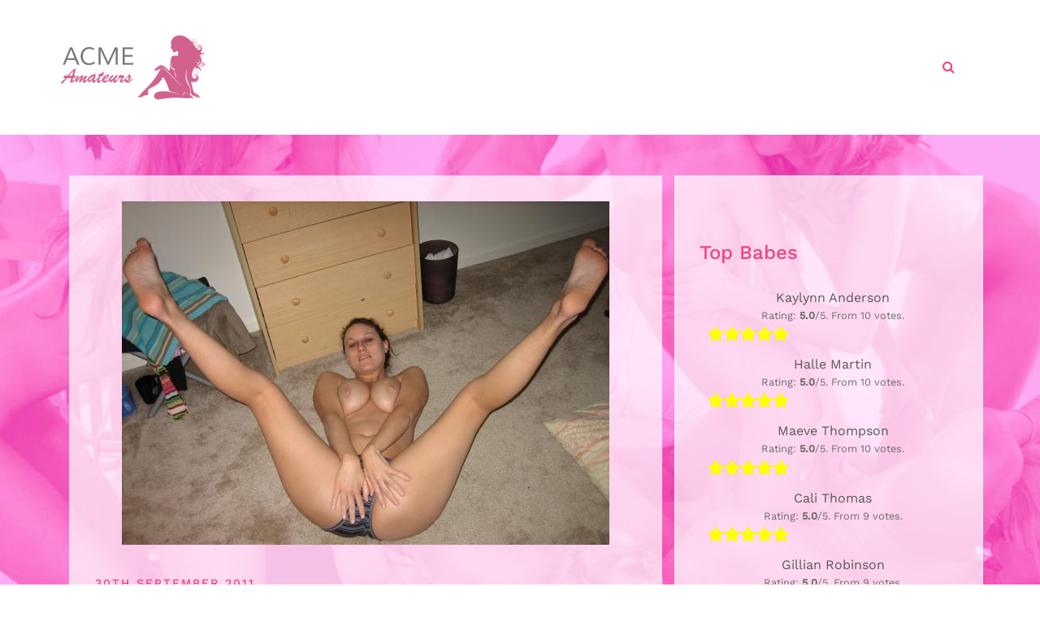

--- FILE ---
content_type: text/html; charset=UTF-8
request_url: https://www.acmeamateurs.com/savanah-smith/
body_size: 15580
content:
<!doctype html>
<html lang="en-GB">
<head>
	<meta charset="UTF-8">
	<meta name="viewport" content="width=device-width, initial-scale=1">
	<link rel="profile" href="http://gmpg.org/xfn/11">

	<meta name='robots' content='index, follow, max-image-preview:large, max-snippet:-1, max-video-preview:-1' />

<!-- Google Tag Manager for WordPress by gtm4wp.com -->
<script data-cfasync="false" data-pagespeed-no-defer>
	var gtm4wp_datalayer_name = "dataLayer";
	var dataLayer = dataLayer || [];
</script>
<!-- End Google Tag Manager for WordPress by gtm4wp.com -->
	<!-- This site is optimized with the Yoast SEO plugin v26.7 - https://yoast.com/wordpress/plugins/seo/ -->
	<title>Savanah Smith - Acme Amateurs</title>
	<link rel="canonical" href="https://www.acmeamateurs.com/savanah-smith/" />
	<meta property="og:locale" content="en_GB" />
	<meta property="og:type" content="article" />
	<meta property="og:title" content="Savanah Smith - Acme Amateurs" />
	<meta property="og:description" content="Thanks to Savanah Smith for sending in this pretty picture of yourself." />
	<meta property="og:url" content="https://www.acmeamateurs.com/savanah-smith/" />
	<meta property="og:site_name" content="Acme Amateurs" />
	<meta property="article:published_time" content="2011-09-29T23:00:00+00:00" />
	<meta property="article:modified_time" content="2019-02-10T12:39:05+00:00" />
	<meta property="og:image" content="https://www.acmeamateurs.com/wp-content/uploads/2019/02/amateur1583.jpg" />
	<meta property="og:image:width" content="600" />
	<meta property="og:image:height" content="423" />
	<meta property="og:image:type" content="image/jpeg" />
	<meta name="author" content="ACME Amateurs" />
	<meta name="twitter:card" content="summary_large_image" />
	<meta name="twitter:label1" content="Written by" />
	<meta name="twitter:data1" content="ACME Amateurs" />
	<script type="application/ld+json" class="yoast-schema-graph">{"@context":"https://schema.org","@graph":[{"@type":"Article","@id":"https://www.acmeamateurs.com/savanah-smith/#article","isPartOf":{"@id":"https://www.acmeamateurs.com/savanah-smith/"},"author":{"name":"ACME Amateurs","@id":"https://www.acmeamateurs.com/#/schema/person/19e8b93ba7b7c185755e4171ef86fedd"},"headline":"Savanah Smith","datePublished":"2011-09-29T23:00:00+00:00","dateModified":"2019-02-10T12:39:05+00:00","mainEntityOfPage":{"@id":"https://www.acmeamateurs.com/savanah-smith/"},"wordCount":14,"commentCount":1,"publisher":{"@id":"https://www.acmeamateurs.com/#organization"},"image":{"@id":"https://www.acmeamateurs.com/savanah-smith/#primaryimage"},"thumbnailUrl":"https://www.acmeamateurs.com/wp-content/uploads/2019/02/amateur1583.jpg","keywords":["Barechested","Hand","Neck"],"inLanguage":"en-GB","potentialAction":[{"@type":"CommentAction","name":"Comment","target":["https://www.acmeamateurs.com/savanah-smith/#respond"]}]},{"@type":"WebPage","@id":"https://www.acmeamateurs.com/savanah-smith/","url":"https://www.acmeamateurs.com/savanah-smith/","name":"Savanah Smith - Acme Amateurs","isPartOf":{"@id":"https://www.acmeamateurs.com/#website"},"primaryImageOfPage":{"@id":"https://www.acmeamateurs.com/savanah-smith/#primaryimage"},"image":{"@id":"https://www.acmeamateurs.com/savanah-smith/#primaryimage"},"thumbnailUrl":"https://www.acmeamateurs.com/wp-content/uploads/2019/02/amateur1583.jpg","datePublished":"2011-09-29T23:00:00+00:00","dateModified":"2019-02-10T12:39:05+00:00","breadcrumb":{"@id":"https://www.acmeamateurs.com/savanah-smith/#breadcrumb"},"inLanguage":"en-GB","potentialAction":[{"@type":"ReadAction","target":["https://www.acmeamateurs.com/savanah-smith/"]}]},{"@type":"ImageObject","inLanguage":"en-GB","@id":"https://www.acmeamateurs.com/savanah-smith/#primaryimage","url":"https://www.acmeamateurs.com/wp-content/uploads/2019/02/amateur1583.jpg","contentUrl":"https://www.acmeamateurs.com/wp-content/uploads/2019/02/amateur1583.jpg","width":600,"height":423,"caption":"Savanah Smith"},{"@type":"BreadcrumbList","@id":"https://www.acmeamateurs.com/savanah-smith/#breadcrumb","itemListElement":[{"@type":"ListItem","position":1,"name":"Home","item":"https://www.acmeamateurs.com/"},{"@type":"ListItem","position":2,"name":"Savanah Smith"}]},{"@type":"WebSite","@id":"https://www.acmeamateurs.com/#website","url":"https://www.acmeamateurs.com/","name":"Acme Amateurs","description":"Amateur Adult Photos","publisher":{"@id":"https://www.acmeamateurs.com/#organization"},"potentialAction":[{"@type":"SearchAction","target":{"@type":"EntryPoint","urlTemplate":"https://www.acmeamateurs.com/?s={search_term_string}"},"query-input":{"@type":"PropertyValueSpecification","valueRequired":true,"valueName":"search_term_string"}}],"inLanguage":"en-GB"},{"@type":"Organization","@id":"https://www.acmeamateurs.com/#organization","name":"Acme Amateurs","url":"https://www.acmeamateurs.com/","logo":{"@type":"ImageObject","inLanguage":"en-GB","@id":"https://www.acmeamateurs.com/#/schema/logo/image/","url":"https://www.acmeamateurs.com/wp-content/uploads/2019/02/logo.png","contentUrl":"https://www.acmeamateurs.com/wp-content/uploads/2019/02/logo.png","width":177,"height":106,"caption":"Acme Amateurs"},"image":{"@id":"https://www.acmeamateurs.com/#/schema/logo/image/"}},{"@type":"Person","@id":"https://www.acmeamateurs.com/#/schema/person/19e8b93ba7b7c185755e4171ef86fedd","name":"ACME Amateurs","image":{"@type":"ImageObject","inLanguage":"en-GB","@id":"https://www.acmeamateurs.com/#/schema/person/image/","url":"https://secure.gravatar.com/avatar/7f222ff803d4be12c6f34f61c71fc778cf3768da6478139ff058727ba8d2f696?s=96&d=mm&r=g","contentUrl":"https://secure.gravatar.com/avatar/7f222ff803d4be12c6f34f61c71fc778cf3768da6478139ff058727ba8d2f696?s=96&d=mm&r=g","caption":"ACME Amateurs"}}]}</script>
	<!-- / Yoast SEO plugin. -->


<link rel="alternate" type="application/rss+xml" title="Acme Amateurs &raquo; Feed" href="https://www.acmeamateurs.com/feed/" />
<link rel="alternate" type="application/rss+xml" title="Acme Amateurs &raquo; Comments Feed" href="https://www.acmeamateurs.com/comments/feed/" />
<link rel="alternate" type="application/rss+xml" title="Acme Amateurs &raquo; Savanah Smith Comments Feed" href="https://www.acmeamateurs.com/savanah-smith/feed/" />
<link rel="alternate" title="oEmbed (JSON)" type="application/json+oembed" href="https://www.acmeamateurs.com/wp-json/oembed/1.0/embed?url=https%3A%2F%2Fwww.acmeamateurs.com%2Fsavanah-smith%2F" />
<link rel="alternate" title="oEmbed (XML)" type="text/xml+oembed" href="https://www.acmeamateurs.com/wp-json/oembed/1.0/embed?url=https%3A%2F%2Fwww.acmeamateurs.com%2Fsavanah-smith%2F&#038;format=xml" />
<style type="text/css" media="all">
.wpautoterms-footer{background-color:#ffffff;text-align:center;}
.wpautoterms-footer a{color:#000000;font-family:Arial, sans-serif;font-size:14px;}
.wpautoterms-footer .separator{color:#cccccc;font-family:Arial, sans-serif;font-size:14px;}</style>
<style id='wp-img-auto-sizes-contain-inline-css' type='text/css'>
img:is([sizes=auto i],[sizes^="auto," i]){contain-intrinsic-size:3000px 1500px}
/*# sourceURL=wp-img-auto-sizes-contain-inline-css */
</style>
<link rel='stylesheet' id='airi-bootstrap-css' href='https://www.acmeamateurs.com/wp-content/themes/acme/css/bootstrap/bootstrap.min.css?ver=1' type='text/css' media='all' />
<style id='wp-emoji-styles-inline-css' type='text/css'>

	img.wp-smiley, img.emoji {
		display: inline !important;
		border: none !important;
		box-shadow: none !important;
		height: 1em !important;
		width: 1em !important;
		margin: 0 0.07em !important;
		vertical-align: -0.1em !important;
		background: none !important;
		padding: 0 !important;
	}
/*# sourceURL=wp-emoji-styles-inline-css */
</style>
<style id='wp-block-library-inline-css' type='text/css'>
:root{--wp-block-synced-color:#7a00df;--wp-block-synced-color--rgb:122,0,223;--wp-bound-block-color:var(--wp-block-synced-color);--wp-editor-canvas-background:#ddd;--wp-admin-theme-color:#007cba;--wp-admin-theme-color--rgb:0,124,186;--wp-admin-theme-color-darker-10:#006ba1;--wp-admin-theme-color-darker-10--rgb:0,107,160.5;--wp-admin-theme-color-darker-20:#005a87;--wp-admin-theme-color-darker-20--rgb:0,90,135;--wp-admin-border-width-focus:2px}@media (min-resolution:192dpi){:root{--wp-admin-border-width-focus:1.5px}}.wp-element-button{cursor:pointer}:root .has-very-light-gray-background-color{background-color:#eee}:root .has-very-dark-gray-background-color{background-color:#313131}:root .has-very-light-gray-color{color:#eee}:root .has-very-dark-gray-color{color:#313131}:root .has-vivid-green-cyan-to-vivid-cyan-blue-gradient-background{background:linear-gradient(135deg,#00d084,#0693e3)}:root .has-purple-crush-gradient-background{background:linear-gradient(135deg,#34e2e4,#4721fb 50%,#ab1dfe)}:root .has-hazy-dawn-gradient-background{background:linear-gradient(135deg,#faaca8,#dad0ec)}:root .has-subdued-olive-gradient-background{background:linear-gradient(135deg,#fafae1,#67a671)}:root .has-atomic-cream-gradient-background{background:linear-gradient(135deg,#fdd79a,#004a59)}:root .has-nightshade-gradient-background{background:linear-gradient(135deg,#330968,#31cdcf)}:root .has-midnight-gradient-background{background:linear-gradient(135deg,#020381,#2874fc)}:root{--wp--preset--font-size--normal:16px;--wp--preset--font-size--huge:42px}.has-regular-font-size{font-size:1em}.has-larger-font-size{font-size:2.625em}.has-normal-font-size{font-size:var(--wp--preset--font-size--normal)}.has-huge-font-size{font-size:var(--wp--preset--font-size--huge)}.has-text-align-center{text-align:center}.has-text-align-left{text-align:left}.has-text-align-right{text-align:right}.has-fit-text{white-space:nowrap!important}#end-resizable-editor-section{display:none}.aligncenter{clear:both}.items-justified-left{justify-content:flex-start}.items-justified-center{justify-content:center}.items-justified-right{justify-content:flex-end}.items-justified-space-between{justify-content:space-between}.screen-reader-text{border:0;clip-path:inset(50%);height:1px;margin:-1px;overflow:hidden;padding:0;position:absolute;width:1px;word-wrap:normal!important}.screen-reader-text:focus{background-color:#ddd;clip-path:none;color:#444;display:block;font-size:1em;height:auto;left:5px;line-height:normal;padding:15px 23px 14px;text-decoration:none;top:5px;width:auto;z-index:100000}html :where(.has-border-color){border-style:solid}html :where([style*=border-top-color]){border-top-style:solid}html :where([style*=border-right-color]){border-right-style:solid}html :where([style*=border-bottom-color]){border-bottom-style:solid}html :where([style*=border-left-color]){border-left-style:solid}html :where([style*=border-width]){border-style:solid}html :where([style*=border-top-width]){border-top-style:solid}html :where([style*=border-right-width]){border-right-style:solid}html :where([style*=border-bottom-width]){border-bottom-style:solid}html :where([style*=border-left-width]){border-left-style:solid}html :where(img[class*=wp-image-]){height:auto;max-width:100%}:where(figure){margin:0 0 1em}html :where(.is-position-sticky){--wp-admin--admin-bar--position-offset:var(--wp-admin--admin-bar--height,0px)}@media screen and (max-width:600px){html :where(.is-position-sticky){--wp-admin--admin-bar--position-offset:0px}}

/*# sourceURL=wp-block-library-inline-css */
</style><style id='global-styles-inline-css' type='text/css'>
:root{--wp--preset--aspect-ratio--square: 1;--wp--preset--aspect-ratio--4-3: 4/3;--wp--preset--aspect-ratio--3-4: 3/4;--wp--preset--aspect-ratio--3-2: 3/2;--wp--preset--aspect-ratio--2-3: 2/3;--wp--preset--aspect-ratio--16-9: 16/9;--wp--preset--aspect-ratio--9-16: 9/16;--wp--preset--color--black: #000000;--wp--preset--color--cyan-bluish-gray: #abb8c3;--wp--preset--color--white: #ffffff;--wp--preset--color--pale-pink: #f78da7;--wp--preset--color--vivid-red: #cf2e2e;--wp--preset--color--luminous-vivid-orange: #ff6900;--wp--preset--color--luminous-vivid-amber: #fcb900;--wp--preset--color--light-green-cyan: #7bdcb5;--wp--preset--color--vivid-green-cyan: #00d084;--wp--preset--color--pale-cyan-blue: #8ed1fc;--wp--preset--color--vivid-cyan-blue: #0693e3;--wp--preset--color--vivid-purple: #9b51e0;--wp--preset--gradient--vivid-cyan-blue-to-vivid-purple: linear-gradient(135deg,rgb(6,147,227) 0%,rgb(155,81,224) 100%);--wp--preset--gradient--light-green-cyan-to-vivid-green-cyan: linear-gradient(135deg,rgb(122,220,180) 0%,rgb(0,208,130) 100%);--wp--preset--gradient--luminous-vivid-amber-to-luminous-vivid-orange: linear-gradient(135deg,rgb(252,185,0) 0%,rgb(255,105,0) 100%);--wp--preset--gradient--luminous-vivid-orange-to-vivid-red: linear-gradient(135deg,rgb(255,105,0) 0%,rgb(207,46,46) 100%);--wp--preset--gradient--very-light-gray-to-cyan-bluish-gray: linear-gradient(135deg,rgb(238,238,238) 0%,rgb(169,184,195) 100%);--wp--preset--gradient--cool-to-warm-spectrum: linear-gradient(135deg,rgb(74,234,220) 0%,rgb(151,120,209) 20%,rgb(207,42,186) 40%,rgb(238,44,130) 60%,rgb(251,105,98) 80%,rgb(254,248,76) 100%);--wp--preset--gradient--blush-light-purple: linear-gradient(135deg,rgb(255,206,236) 0%,rgb(152,150,240) 100%);--wp--preset--gradient--blush-bordeaux: linear-gradient(135deg,rgb(254,205,165) 0%,rgb(254,45,45) 50%,rgb(107,0,62) 100%);--wp--preset--gradient--luminous-dusk: linear-gradient(135deg,rgb(255,203,112) 0%,rgb(199,81,192) 50%,rgb(65,88,208) 100%);--wp--preset--gradient--pale-ocean: linear-gradient(135deg,rgb(255,245,203) 0%,rgb(182,227,212) 50%,rgb(51,167,181) 100%);--wp--preset--gradient--electric-grass: linear-gradient(135deg,rgb(202,248,128) 0%,rgb(113,206,126) 100%);--wp--preset--gradient--midnight: linear-gradient(135deg,rgb(2,3,129) 0%,rgb(40,116,252) 100%);--wp--preset--font-size--small: 13px;--wp--preset--font-size--medium: 20px;--wp--preset--font-size--large: 36px;--wp--preset--font-size--x-large: 42px;--wp--preset--spacing--20: 0.44rem;--wp--preset--spacing--30: 0.67rem;--wp--preset--spacing--40: 1rem;--wp--preset--spacing--50: 1.5rem;--wp--preset--spacing--60: 2.25rem;--wp--preset--spacing--70: 3.38rem;--wp--preset--spacing--80: 5.06rem;--wp--preset--shadow--natural: 6px 6px 9px rgba(0, 0, 0, 0.2);--wp--preset--shadow--deep: 12px 12px 50px rgba(0, 0, 0, 0.4);--wp--preset--shadow--sharp: 6px 6px 0px rgba(0, 0, 0, 0.2);--wp--preset--shadow--outlined: 6px 6px 0px -3px rgb(255, 255, 255), 6px 6px rgb(0, 0, 0);--wp--preset--shadow--crisp: 6px 6px 0px rgb(0, 0, 0);}:where(.is-layout-flex){gap: 0.5em;}:where(.is-layout-grid){gap: 0.5em;}body .is-layout-flex{display: flex;}.is-layout-flex{flex-wrap: wrap;align-items: center;}.is-layout-flex > :is(*, div){margin: 0;}body .is-layout-grid{display: grid;}.is-layout-grid > :is(*, div){margin: 0;}:where(.wp-block-columns.is-layout-flex){gap: 2em;}:where(.wp-block-columns.is-layout-grid){gap: 2em;}:where(.wp-block-post-template.is-layout-flex){gap: 1.25em;}:where(.wp-block-post-template.is-layout-grid){gap: 1.25em;}.has-black-color{color: var(--wp--preset--color--black) !important;}.has-cyan-bluish-gray-color{color: var(--wp--preset--color--cyan-bluish-gray) !important;}.has-white-color{color: var(--wp--preset--color--white) !important;}.has-pale-pink-color{color: var(--wp--preset--color--pale-pink) !important;}.has-vivid-red-color{color: var(--wp--preset--color--vivid-red) !important;}.has-luminous-vivid-orange-color{color: var(--wp--preset--color--luminous-vivid-orange) !important;}.has-luminous-vivid-amber-color{color: var(--wp--preset--color--luminous-vivid-amber) !important;}.has-light-green-cyan-color{color: var(--wp--preset--color--light-green-cyan) !important;}.has-vivid-green-cyan-color{color: var(--wp--preset--color--vivid-green-cyan) !important;}.has-pale-cyan-blue-color{color: var(--wp--preset--color--pale-cyan-blue) !important;}.has-vivid-cyan-blue-color{color: var(--wp--preset--color--vivid-cyan-blue) !important;}.has-vivid-purple-color{color: var(--wp--preset--color--vivid-purple) !important;}.has-black-background-color{background-color: var(--wp--preset--color--black) !important;}.has-cyan-bluish-gray-background-color{background-color: var(--wp--preset--color--cyan-bluish-gray) !important;}.has-white-background-color{background-color: var(--wp--preset--color--white) !important;}.has-pale-pink-background-color{background-color: var(--wp--preset--color--pale-pink) !important;}.has-vivid-red-background-color{background-color: var(--wp--preset--color--vivid-red) !important;}.has-luminous-vivid-orange-background-color{background-color: var(--wp--preset--color--luminous-vivid-orange) !important;}.has-luminous-vivid-amber-background-color{background-color: var(--wp--preset--color--luminous-vivid-amber) !important;}.has-light-green-cyan-background-color{background-color: var(--wp--preset--color--light-green-cyan) !important;}.has-vivid-green-cyan-background-color{background-color: var(--wp--preset--color--vivid-green-cyan) !important;}.has-pale-cyan-blue-background-color{background-color: var(--wp--preset--color--pale-cyan-blue) !important;}.has-vivid-cyan-blue-background-color{background-color: var(--wp--preset--color--vivid-cyan-blue) !important;}.has-vivid-purple-background-color{background-color: var(--wp--preset--color--vivid-purple) !important;}.has-black-border-color{border-color: var(--wp--preset--color--black) !important;}.has-cyan-bluish-gray-border-color{border-color: var(--wp--preset--color--cyan-bluish-gray) !important;}.has-white-border-color{border-color: var(--wp--preset--color--white) !important;}.has-pale-pink-border-color{border-color: var(--wp--preset--color--pale-pink) !important;}.has-vivid-red-border-color{border-color: var(--wp--preset--color--vivid-red) !important;}.has-luminous-vivid-orange-border-color{border-color: var(--wp--preset--color--luminous-vivid-orange) !important;}.has-luminous-vivid-amber-border-color{border-color: var(--wp--preset--color--luminous-vivid-amber) !important;}.has-light-green-cyan-border-color{border-color: var(--wp--preset--color--light-green-cyan) !important;}.has-vivid-green-cyan-border-color{border-color: var(--wp--preset--color--vivid-green-cyan) !important;}.has-pale-cyan-blue-border-color{border-color: var(--wp--preset--color--pale-cyan-blue) !important;}.has-vivid-cyan-blue-border-color{border-color: var(--wp--preset--color--vivid-cyan-blue) !important;}.has-vivid-purple-border-color{border-color: var(--wp--preset--color--vivid-purple) !important;}.has-vivid-cyan-blue-to-vivid-purple-gradient-background{background: var(--wp--preset--gradient--vivid-cyan-blue-to-vivid-purple) !important;}.has-light-green-cyan-to-vivid-green-cyan-gradient-background{background: var(--wp--preset--gradient--light-green-cyan-to-vivid-green-cyan) !important;}.has-luminous-vivid-amber-to-luminous-vivid-orange-gradient-background{background: var(--wp--preset--gradient--luminous-vivid-amber-to-luminous-vivid-orange) !important;}.has-luminous-vivid-orange-to-vivid-red-gradient-background{background: var(--wp--preset--gradient--luminous-vivid-orange-to-vivid-red) !important;}.has-very-light-gray-to-cyan-bluish-gray-gradient-background{background: var(--wp--preset--gradient--very-light-gray-to-cyan-bluish-gray) !important;}.has-cool-to-warm-spectrum-gradient-background{background: var(--wp--preset--gradient--cool-to-warm-spectrum) !important;}.has-blush-light-purple-gradient-background{background: var(--wp--preset--gradient--blush-light-purple) !important;}.has-blush-bordeaux-gradient-background{background: var(--wp--preset--gradient--blush-bordeaux) !important;}.has-luminous-dusk-gradient-background{background: var(--wp--preset--gradient--luminous-dusk) !important;}.has-pale-ocean-gradient-background{background: var(--wp--preset--gradient--pale-ocean) !important;}.has-electric-grass-gradient-background{background: var(--wp--preset--gradient--electric-grass) !important;}.has-midnight-gradient-background{background: var(--wp--preset--gradient--midnight) !important;}.has-small-font-size{font-size: var(--wp--preset--font-size--small) !important;}.has-medium-font-size{font-size: var(--wp--preset--font-size--medium) !important;}.has-large-font-size{font-size: var(--wp--preset--font-size--large) !important;}.has-x-large-font-size{font-size: var(--wp--preset--font-size--x-large) !important;}
/*# sourceURL=global-styles-inline-css */
</style>

<style id='classic-theme-styles-inline-css' type='text/css'>
/*! This file is auto-generated */
.wp-block-button__link{color:#fff;background-color:#32373c;border-radius:9999px;box-shadow:none;text-decoration:none;padding:calc(.667em + 2px) calc(1.333em + 2px);font-size:1.125em}.wp-block-file__button{background:#32373c;color:#fff;text-decoration:none}
/*# sourceURL=/wp-includes/css/classic-themes.min.css */
</style>
<link rel='stylesheet' id='wpautoterms_css-css' href='https://www.acmeamateurs.com/wp-content/plugins/auto-terms-of-service-and-privacy-policy/css/wpautoterms.css?ver=6.9' type='text/css' media='all' />
<link rel='stylesheet' id='contact-form-7-css' href='https://www.acmeamateurs.com/wp-content/plugins/contact-form-7/includes/css/styles.css?ver=6.1.4' type='text/css' media='all' />
<link rel='stylesheet' id='dashicons-css' href='https://www.acmeamateurs.com/wp-includes/css/dashicons.min.css?ver=6.9' type='text/css' media='all' />
<link rel='stylesheet' id='airi-style-css' href='https://www.acmeamateurs.com/wp-content/themes/acme/style.css?ver=6.9' type='text/css' media='all' />
<link rel='stylesheet' id='airi-font-awesome-css' href='https://www.acmeamateurs.com/wp-content/themes/acme/css/font-awesome/css/font-awesome.min.css?ver=6.9' type='text/css' media='all' />
<script type="text/javascript" src="https://www.acmeamateurs.com/wp-includes/js/jquery/jquery.min.js?ver=3.7.1" id="jquery-core-js"></script>
<script type="text/javascript" src="https://www.acmeamateurs.com/wp-includes/js/jquery/jquery-migrate.min.js?ver=3.4.1" id="jquery-migrate-js"></script>
<script type="text/javascript" src="https://www.acmeamateurs.com/wp-includes/js/dist/dom-ready.min.js?ver=f77871ff7694fffea381" id="wp-dom-ready-js"></script>
<script type="text/javascript" src="https://www.acmeamateurs.com/wp-content/plugins/auto-terms-of-service-and-privacy-policy/js/base.js?ver=3.0.4" id="wpautoterms_base-js"></script>
<script type="text/javascript" id="image-watermark-no-right-click-js-before">
/* <![CDATA[ */
var iwArgsNoRightClick = {"rightclick":"N","draganddrop":"N","devtools":"Y","enableToast":"Y","toastMessage":"This content is protected"};

//# sourceURL=image-watermark-no-right-click-js-before
/* ]]> */
</script>
<script type="text/javascript" src="https://www.acmeamateurs.com/wp-content/plugins/image-watermark/js/no-right-click.js?ver=2.0.3" id="image-watermark-no-right-click-js"></script>
<link rel="https://api.w.org/" href="https://www.acmeamateurs.com/wp-json/" /><link rel="alternate" title="JSON" type="application/json" href="https://www.acmeamateurs.com/wp-json/wp/v2/posts/4693" /><link rel="EditURI" type="application/rsd+xml" title="RSD" href="https://www.acmeamateurs.com/xmlrpc.php?rsd" />
<meta name="generator" content="WordPress 6.9" />
<link rel='shortlink' href='https://www.acmeamateurs.com/?p=4693' />
<!-- Schema optimized by Schema Pro --><script type="application/ld+json">{"@context":"https:\/\/schema.org","@type":"Person","name":"Savanah Smith","gender":"Female","image":{"@type":"ImageObject","url":"https:\/\/www.acmeamateurs.com\/wp-content\/uploads\/2019\/02\/amateur1583.jpg","width":600,"height":423}}</script><!-- / Schema optimized by Schema Pro --><!-- organization Schema optimized by Schema Pro --><script type="application/ld+json">{"@context":"https:\/\/schema.org","@type":"organization","name":"Acme Amateurs","url":"https:\/\/www.acmeamateurs.com","logo":{"@type":"ImageObject","url":"https:\/\/www.acmeamateurs.com\/wp-content\/uploads\/2019\/02\/logo.png","width":177,"height":106}}</script><!-- / organization Schema optimized by Schema Pro --><!-- breadcrumb Schema optimized by Schema Pro --><script type="application/ld+json">{"@context":"https:\/\/schema.org","@type":"BreadcrumbList","itemListElement":[{"@type":"ListItem","position":1,"item":{"@id":"https:\/\/www.acmeamateurs.com\/","name":"Home"}},{"@type":"ListItem","position":2,"item":{"@id":"https:\/\/www.acmeamateurs.com\/savanah-smith\/","name":"Savanah Smith"}}]}</script><!-- / breadcrumb Schema optimized by Schema Pro -->
<!-- Google Tag Manager for WordPress by gtm4wp.com -->
<!-- GTM Container placement set to footer -->
<script data-cfasync="false" data-pagespeed-no-defer>
	var dataLayer_content = {"pagePostType":"post","pagePostType2":"single-post","pageCategory":["uncategorised"],"pageAttributes":["barechested","hand","neck"],"pagePostAuthor":"ACME Amateurs"};
	dataLayer.push( dataLayer_content );
</script>
<script data-cfasync="false" data-pagespeed-no-defer>
(function(w,d,s,l,i){w[l]=w[l]||[];w[l].push({'gtm.start':
new Date().getTime(),event:'gtm.js'});var f=d.getElementsByTagName(s)[0],
j=d.createElement(s),dl=l!='dataLayer'?'&l='+l:'';j.async=true;j.src=
'//www.googletagmanager.com/gtm.js?id='+i+dl;f.parentNode.insertBefore(j,f);
})(window,document,'script','dataLayer','GTM-5KCJMTC');
</script>
<!-- End Google Tag Manager for WordPress by gtm4wp.com --><!-- Analytics by WP Statistics - https://wp-statistics.com -->
<style type='text/css'>.rp4wp-related-posts {overflow: auto;    margin-top: 2rem;
 margin-bottom: 1.6rem;}

.rp4wp-related-posts h3{margin-bottom: 1.2rem;}

.rp4wp-related-posts ul{width:100%;padding:0;margin:0;float:left; display: flex;}

.rp4wp-related-posts ul>li{list-style:none;padding:0;margin:0; display: inline-block; flex-basis: 0; flex-grow: 1;  flex-grow: 1;   -webkit-box-flex: 1; display: block; }

.rp4wp-related-posts ul>li>p{margin:0;padding:0;}

.rp4wp-related-post-image{padding-right:10px;-moz-box-sizing:border-box;-webkit-box-sizing:border-box;box-sizing:border-box;float:left;}

.rp4wp-related-post-content{display: none;}</style>
<link rel="pingback" href="https://www.acmeamateurs.com/xmlrpc.php"><style type="text/css" id="custom-background-css">
body.custom-background { background-image: url("https://www.acmeamateurs.com/wp-content/uploads/2019/02/background-pink.jpg"); background-position: left top; background-size: cover; background-repeat: no-repeat; background-attachment: fixed; }
</style>
	<style id="kirki-inline-styles">h1,h2,h3,h4,h5,h6,.site-title{font-family:Work Sans;font-weight:500;}body{font-family:Work Sans;font-weight:400;font-size:16px;}.site-title{font-size:36px;}.site-description{font-size:16px;}.main-navigation li{font-size:16px;}.main-navigation ul ul li{font-size:13px;}.single-post .entry-title{font-size:36px;color:#191919;}.widget-area .widget-title{font-size:24px;}.widget-area .widget{font-size:16px;}.sidebar-column .widget-title{font-size:20px;}.sidebar-column .widget{font-size:16px;}.site-info{font-size:13px;}.woocommerce div.product .woocommerce-tabs ul.tabs li.active a,.product div.entry-summary p.price, .product div.entry-summary span.price,.athemes-blog:not(.airi_athemes_blog_skin) .posted-on a,.athemes-blog:not(.airi_athemes_blog_skin) .byline a:hover,.testimonials-section.style1:before,.single-post .read-more-link .gt,.blog-loop .read-more-link .gt,.single-post .posted-on a,.blog-loop .posted-on a,.entry-title a:hover,.airi_recent_entries .post-date,.menuStyle3 .top-bar .contact-item .fa,.menuStyle4 .contact-area .contact-block .contact-icon,.widget_categories li:hover::before,.widget_categories li:hover a{color:#f0437e;}.product .single_add_to_cart_button.button.alt,.menuStyle4 .contact-area .contact-block .contact-icon,button,.button,input[type="button"],input[type="reset"],input[type="submit"]{border-color:#f0437e;}.woocommerce-checkout button.button.alt,.woocommerce-checkout button.button.alt:hover,.woocommerce-cart .cart-collaterals .cart_totals .button:hover,.woocommerce-cart .cart-collaterals .cart_totals .button,.product .single_add_to_cart_button.button.alt:hover,.product .single_add_to_cart_button.button.alt,.woocommerce ul.products li.product .button,.menuStyle2 .main-navigation a:hover:after, .menuStyle2 .main-navigation .current-menu-item:after,.comments-area .comment-reply-link:hover,.menuStyle4 .main-navigation .header-cta:before,.menuStyle4 .main-navigation .header-cta,button,.button,input[type="button"],input[type="reset"],input[type="submit"],.menuStyle3 .main-navigation a:hover:after,.menuStyle3 .main-navigation .current-menu-item:after{background-color:#f0437e;}.menuStyle2 .site-title a{color:#191919;}.menuStyle2 .sticky-wrapper.is-sticky .site-title a{color:#191919;}.menuStyle2 .site-description{color:#707070;}.menuStyle2 .sticky-wrapper.is-sticky .site-description{color:#707070;}.menuStyle2 .main-navigation a{color:#f0437e;}.menuStyle2 .sticky-wrapper.is-sticky .main-navigation a{color:#191919;}.menuStyle2 .site-header{background-color:#fff;}.menuStyle2 .is-sticky .site-header{background-color:#ffffff;}#site-navigation ul ul li a{color:#f0437e;}#site-navigation ul ul li{background-color:#f7f7f7;}.entry-title a{color:#191919;}.single-post .post-cat, .blog-loop .post-cat{background-color:#eff1f4;}.single-post .entry-meta, .blog-loop .entry-meta{color:#bfbfbf;}.single-post .entry-meta .byline a, .blog-loop .entry-meta .byline a{color:#595959;}.single-post .entry-content, .blog-loop .entry-content{color:#595959;}.widget .widget-title{color:#f0437e;}.widget{color:#707070;}.widget a{color:#595959;}/* vietnamese */
@font-face {
  font-family: 'Work Sans';
  font-style: normal;
  font-weight: 400;
  font-display: swap;
  src: url(https://www.acmeamateurs.com/wp-content/fonts/work-sans/QGYsz_wNahGAdqQ43Rh_c6Dpp_k.woff2) format('woff2');
  unicode-range: U+0102-0103, U+0110-0111, U+0128-0129, U+0168-0169, U+01A0-01A1, U+01AF-01B0, U+0300-0301, U+0303-0304, U+0308-0309, U+0323, U+0329, U+1EA0-1EF9, U+20AB;
}
/* latin-ext */
@font-face {
  font-family: 'Work Sans';
  font-style: normal;
  font-weight: 400;
  font-display: swap;
  src: url(https://www.acmeamateurs.com/wp-content/fonts/work-sans/QGYsz_wNahGAdqQ43Rh_cqDpp_k.woff2) format('woff2');
  unicode-range: U+0100-02BA, U+02BD-02C5, U+02C7-02CC, U+02CE-02D7, U+02DD-02FF, U+0304, U+0308, U+0329, U+1D00-1DBF, U+1E00-1E9F, U+1EF2-1EFF, U+2020, U+20A0-20AB, U+20AD-20C0, U+2113, U+2C60-2C7F, U+A720-A7FF;
}
/* latin */
@font-face {
  font-family: 'Work Sans';
  font-style: normal;
  font-weight: 400;
  font-display: swap;
  src: url(https://www.acmeamateurs.com/wp-content/fonts/work-sans/QGYsz_wNahGAdqQ43Rh_fKDp.woff2) format('woff2');
  unicode-range: U+0000-00FF, U+0131, U+0152-0153, U+02BB-02BC, U+02C6, U+02DA, U+02DC, U+0304, U+0308, U+0329, U+2000-206F, U+20AC, U+2122, U+2191, U+2193, U+2212, U+2215, U+FEFF, U+FFFD;
}
/* vietnamese */
@font-face {
  font-family: 'Work Sans';
  font-style: normal;
  font-weight: 500;
  font-display: swap;
  src: url(https://www.acmeamateurs.com/wp-content/fonts/work-sans/QGYsz_wNahGAdqQ43Rh_c6Dpp_k.woff2) format('woff2');
  unicode-range: U+0102-0103, U+0110-0111, U+0128-0129, U+0168-0169, U+01A0-01A1, U+01AF-01B0, U+0300-0301, U+0303-0304, U+0308-0309, U+0323, U+0329, U+1EA0-1EF9, U+20AB;
}
/* latin-ext */
@font-face {
  font-family: 'Work Sans';
  font-style: normal;
  font-weight: 500;
  font-display: swap;
  src: url(https://www.acmeamateurs.com/wp-content/fonts/work-sans/QGYsz_wNahGAdqQ43Rh_cqDpp_k.woff2) format('woff2');
  unicode-range: U+0100-02BA, U+02BD-02C5, U+02C7-02CC, U+02CE-02D7, U+02DD-02FF, U+0304, U+0308, U+0329, U+1D00-1DBF, U+1E00-1E9F, U+1EF2-1EFF, U+2020, U+20A0-20AB, U+20AD-20C0, U+2113, U+2C60-2C7F, U+A720-A7FF;
}
/* latin */
@font-face {
  font-family: 'Work Sans';
  font-style: normal;
  font-weight: 500;
  font-display: swap;
  src: url(https://www.acmeamateurs.com/wp-content/fonts/work-sans/QGYsz_wNahGAdqQ43Rh_fKDp.woff2) format('woff2');
  unicode-range: U+0000-00FF, U+0131, U+0152-0153, U+02BB-02BC, U+02C6, U+02DA, U+02DC, U+0304, U+0308, U+0329, U+2000-206F, U+20AC, U+2122, U+2191, U+2193, U+2212, U+2215, U+FEFF, U+FFFD;
}/* vietnamese */
@font-face {
  font-family: 'Work Sans';
  font-style: normal;
  font-weight: 400;
  font-display: swap;
  src: url(https://www.acmeamateurs.com/wp-content/fonts/work-sans/QGYsz_wNahGAdqQ43Rh_c6Dpp_k.woff2) format('woff2');
  unicode-range: U+0102-0103, U+0110-0111, U+0128-0129, U+0168-0169, U+01A0-01A1, U+01AF-01B0, U+0300-0301, U+0303-0304, U+0308-0309, U+0323, U+0329, U+1EA0-1EF9, U+20AB;
}
/* latin-ext */
@font-face {
  font-family: 'Work Sans';
  font-style: normal;
  font-weight: 400;
  font-display: swap;
  src: url(https://www.acmeamateurs.com/wp-content/fonts/work-sans/QGYsz_wNahGAdqQ43Rh_cqDpp_k.woff2) format('woff2');
  unicode-range: U+0100-02BA, U+02BD-02C5, U+02C7-02CC, U+02CE-02D7, U+02DD-02FF, U+0304, U+0308, U+0329, U+1D00-1DBF, U+1E00-1E9F, U+1EF2-1EFF, U+2020, U+20A0-20AB, U+20AD-20C0, U+2113, U+2C60-2C7F, U+A720-A7FF;
}
/* latin */
@font-face {
  font-family: 'Work Sans';
  font-style: normal;
  font-weight: 400;
  font-display: swap;
  src: url(https://www.acmeamateurs.com/wp-content/fonts/work-sans/QGYsz_wNahGAdqQ43Rh_fKDp.woff2) format('woff2');
  unicode-range: U+0000-00FF, U+0131, U+0152-0153, U+02BB-02BC, U+02C6, U+02DA, U+02DC, U+0304, U+0308, U+0329, U+2000-206F, U+20AC, U+2122, U+2191, U+2193, U+2212, U+2215, U+FEFF, U+FFFD;
}
/* vietnamese */
@font-face {
  font-family: 'Work Sans';
  font-style: normal;
  font-weight: 500;
  font-display: swap;
  src: url(https://www.acmeamateurs.com/wp-content/fonts/work-sans/QGYsz_wNahGAdqQ43Rh_c6Dpp_k.woff2) format('woff2');
  unicode-range: U+0102-0103, U+0110-0111, U+0128-0129, U+0168-0169, U+01A0-01A1, U+01AF-01B0, U+0300-0301, U+0303-0304, U+0308-0309, U+0323, U+0329, U+1EA0-1EF9, U+20AB;
}
/* latin-ext */
@font-face {
  font-family: 'Work Sans';
  font-style: normal;
  font-weight: 500;
  font-display: swap;
  src: url(https://www.acmeamateurs.com/wp-content/fonts/work-sans/QGYsz_wNahGAdqQ43Rh_cqDpp_k.woff2) format('woff2');
  unicode-range: U+0100-02BA, U+02BD-02C5, U+02C7-02CC, U+02CE-02D7, U+02DD-02FF, U+0304, U+0308, U+0329, U+1D00-1DBF, U+1E00-1E9F, U+1EF2-1EFF, U+2020, U+20A0-20AB, U+20AD-20C0, U+2113, U+2C60-2C7F, U+A720-A7FF;
}
/* latin */
@font-face {
  font-family: 'Work Sans';
  font-style: normal;
  font-weight: 500;
  font-display: swap;
  src: url(https://www.acmeamateurs.com/wp-content/fonts/work-sans/QGYsz_wNahGAdqQ43Rh_fKDp.woff2) format('woff2');
  unicode-range: U+0000-00FF, U+0131, U+0152-0153, U+02BB-02BC, U+02C6, U+02DA, U+02DC, U+0304, U+0308, U+0329, U+2000-206F, U+20AC, U+2122, U+2191, U+2193, U+2212, U+2215, U+FEFF, U+FFFD;
}/* vietnamese */
@font-face {
  font-family: 'Work Sans';
  font-style: normal;
  font-weight: 400;
  font-display: swap;
  src: url(https://www.acmeamateurs.com/wp-content/fonts/work-sans/QGYsz_wNahGAdqQ43Rh_c6Dpp_k.woff2) format('woff2');
  unicode-range: U+0102-0103, U+0110-0111, U+0128-0129, U+0168-0169, U+01A0-01A1, U+01AF-01B0, U+0300-0301, U+0303-0304, U+0308-0309, U+0323, U+0329, U+1EA0-1EF9, U+20AB;
}
/* latin-ext */
@font-face {
  font-family: 'Work Sans';
  font-style: normal;
  font-weight: 400;
  font-display: swap;
  src: url(https://www.acmeamateurs.com/wp-content/fonts/work-sans/QGYsz_wNahGAdqQ43Rh_cqDpp_k.woff2) format('woff2');
  unicode-range: U+0100-02BA, U+02BD-02C5, U+02C7-02CC, U+02CE-02D7, U+02DD-02FF, U+0304, U+0308, U+0329, U+1D00-1DBF, U+1E00-1E9F, U+1EF2-1EFF, U+2020, U+20A0-20AB, U+20AD-20C0, U+2113, U+2C60-2C7F, U+A720-A7FF;
}
/* latin */
@font-face {
  font-family: 'Work Sans';
  font-style: normal;
  font-weight: 400;
  font-display: swap;
  src: url(https://www.acmeamateurs.com/wp-content/fonts/work-sans/QGYsz_wNahGAdqQ43Rh_fKDp.woff2) format('woff2');
  unicode-range: U+0000-00FF, U+0131, U+0152-0153, U+02BB-02BC, U+02C6, U+02DA, U+02DC, U+0304, U+0308, U+0329, U+2000-206F, U+20AC, U+2122, U+2191, U+2193, U+2212, U+2215, U+FEFF, U+FFFD;
}
/* vietnamese */
@font-face {
  font-family: 'Work Sans';
  font-style: normal;
  font-weight: 500;
  font-display: swap;
  src: url(https://www.acmeamateurs.com/wp-content/fonts/work-sans/QGYsz_wNahGAdqQ43Rh_c6Dpp_k.woff2) format('woff2');
  unicode-range: U+0102-0103, U+0110-0111, U+0128-0129, U+0168-0169, U+01A0-01A1, U+01AF-01B0, U+0300-0301, U+0303-0304, U+0308-0309, U+0323, U+0329, U+1EA0-1EF9, U+20AB;
}
/* latin-ext */
@font-face {
  font-family: 'Work Sans';
  font-style: normal;
  font-weight: 500;
  font-display: swap;
  src: url(https://www.acmeamateurs.com/wp-content/fonts/work-sans/QGYsz_wNahGAdqQ43Rh_cqDpp_k.woff2) format('woff2');
  unicode-range: U+0100-02BA, U+02BD-02C5, U+02C7-02CC, U+02CE-02D7, U+02DD-02FF, U+0304, U+0308, U+0329, U+1D00-1DBF, U+1E00-1E9F, U+1EF2-1EFF, U+2020, U+20A0-20AB, U+20AD-20C0, U+2113, U+2C60-2C7F, U+A720-A7FF;
}
/* latin */
@font-face {
  font-family: 'Work Sans';
  font-style: normal;
  font-weight: 500;
  font-display: swap;
  src: url(https://www.acmeamateurs.com/wp-content/fonts/work-sans/QGYsz_wNahGAdqQ43Rh_fKDp.woff2) format('woff2');
  unicode-range: U+0000-00FF, U+0131, U+0152-0153, U+02BB-02BC, U+02C6, U+02DA, U+02DC, U+0304, U+0308, U+0329, U+2000-206F, U+20AC, U+2122, U+2191, U+2193, U+2212, U+2215, U+FEFF, U+FFFD;
}</style><link rel='stylesheet' id='gdrts-ratings-grid-css' href='https://www.acmeamateurs.com/wp-content/plugins/gd-rating-system/css/rating/grid.min.css?ver=3.6.2.996' type='text/css' media='all' />
<link rel='stylesheet' id='gdrts-ratings-core-css' href='https://www.acmeamateurs.com/wp-content/plugins/gd-rating-system/css/rating/core.min.css?ver=3.6.2.996' type='text/css' media='all' />
<link rel='stylesheet' id='gdrts-font-default-css' href='https://www.acmeamateurs.com/wp-content/plugins/gd-rating-system/css/fonts/default-embed.min.css?ver=3.6.2.996' type='text/css' media='all' />
<link rel='stylesheet' id='gdrts-methods-stars-rating-css' href='https://www.acmeamateurs.com/wp-content/plugins/gd-rating-system/css/methods/stars.min.css?ver=3.6.2.996' type='text/css' media='all' />
</head>

<body class="wp-singular post-template-default single single-post postid-4693 single-format-standard custom-background wp-custom-logo wp-theme-acme wp-schema-pro-1.3.2 menuStyle2 menuNotContained sticky-header">
<div id="page" class="site">
	<a class="skip-link screen-reader-text" href="#content">Skip to content</a>

		
<header id="masthead" class="site-header">
	
	<div class="container-fluid">
		<div class="row">
			<div class="site-branding col-md-4 col-sm-6 col-9">
				<a href="https://www.acmeamateurs.com/" class="custom-logo-link" rel="home"><img width="177" height="106" src="https://www.acmeamateurs.com/wp-content/uploads/2019/02/logo.png" class="custom-logo" alt="ACME Amateurs" decoding="async" /></a>			</div><!-- .site-branding -->

			<div class="header-mobile-menu col-md-8 col-sm-6 col-3">
				<button class="mobile-menu-toggle" aria-controls="primary-menu">
					<span class="mobile-menu-toggle_lines"></span>
					<span class="sr-only">Toggle mobile menu</span>
				</button>
			</div>

			<nav id="site-navigation" class="main-navigation col-md-8">
				
						<ul class="header-search-cart">
						<li class="header-search">
				<div class="header-search-toggle"><a><i class="fa fa-search"></i></a></div>
			</li>
						<li class="header-cart-link">
							</li>
		</ul>
					</nav><!-- #site-navigation -->

		</div>
	</div>
	<div class="header-search-form">
		<form role="search" method="get" class="search-form" action="https://www.acmeamateurs.com/">
				<label>
					<span class="screen-reader-text">Search for:</span>
					<input type="search" class="search-field" placeholder="Search &hellip;" value="" name="s" />
				</label>
				<input type="submit" class="search-submit" value="Search" />
			</form>	</div>	

</header><!-- #masthead -->
	<div id="content" class="site-content">

	<div class="container"><div class="row">
	<div id="primary" class="content-area layout-default col-lg-8">
		<main id="main" class="site-main">

		
<article id="post-4693" class="post-4693 post type-post status-publish format-standard has-post-thumbnail hentry category-uncategorised tag-barechested tag-hand tag-neck">

			
	<div class="post-thumbnail">
		<img width="600" height="423" src="https://www.acmeamateurs.com/wp-content/uploads/2019/02/amateur1583.jpg" class="attachment-airi-720 size-airi-720 wp-post-image" alt="Savanah Smith" decoding="async" fetchpriority="high" srcset="https://www.acmeamateurs.com/wp-content/uploads/2019/02/amateur1583.jpg 600w, https://www.acmeamateurs.com/wp-content/uploads/2019/02/amateur1583-300x212.jpg 300w" sizes="(max-width: 600px) 100vw, 600px" />	</div><!-- .post-thumbnail -->

		
	<header class="entry-header">
		<span class="posted-on"><a href="https://www.acmeamateurs.com/savanah-smith/" rel="bookmark"><time class="entry-date published" datetime="2011-09-30T00:00:00+01:00">30th September 2011</time><time class="updated" datetime="2019-02-10T12:39:05+00:00">10th February 2019</time></a></span><h1 class="entry-title">Savanah Smith</h1>		<div class="entry-meta">
					</div><!-- .entry-meta -->
			</header><!-- .entry-header -->	

		

	<div class="entry-content">
		<p>Thanks to Savanah Smith for sending in this pretty picture of yourself.</p>

<div class="gdrts-rating-block gdrts-align-center gdrts-method-stars-rating gdrts-block-stars-rating-item-1245 gdrts-rating-allowed gdrts-rating-open  gdrts-item-entity-posts gdrts-item-name-post gdrts-item-id-4693 gdrts-item-itemid-1245">
    <div class="gdrts-inner-wrapper">

		
		<div class="gdrts-rating-element gdrts-stars-rating gdrts-block-stars gdrts-state-active gdrts-font-star gdrts-stars-length-5 gdrts-with-fonticon gdrts-fonticon-font" style="height: 30px;"><div class="gdrts-sr-only"><label class="gdrts-sr-label">Rate this item:<select class="gdrts-sr-rating"><option value="1.00">1.00</option><option value="2.00">2.00</option><option value="3.00">3.00</option><option value="4.00">4.00</option><option value="5.00">5.00</option></select></label><button class="gdrts-sr-button">Submit Rating</button></div><input type="hidden" value="0" name="" /><span aria-hidden="true" class="gdrts-stars-empty" style="color: #9e9e9e; font-size: 30px; line-height: 30px;"><span class="gdrts-stars-active" style="color: #ff70ca; width: 0%"></span><span class="gdrts-stars-current" style="color: #ff70ca; width: 74%"></span></span></div>
		
            <div class="gdrts-rating-text">
				Rating: <strong>3.7</strong>/5. From 7 votes.            </div>

		
		
		<div class="gdrts-rating-please-wait"><i aria-hidden="true" class="rtsicon-spinner rtsicon-spin rtsicon-va rtsicon-fw"></i>Please wait...</div><script class="gdrts-rating-data" type="application/json">{"item":{"entity":"posts","name":"post","id":4693,"item_id":1245,"nonce":"c1a5f6e583"},"render":{"args":{"echo":false,"entity":"posts","name":"post","item_id":null,"id":4693,"method":"stars-rating","series":null,"disable_dynamic_load":false},"method":{"disable_rating":false,"allow_super_admin":true,"allow_user_roles":["administrator","editor","author","contributor","subscriber","wpseo_manager","wpseo_editor","manage_wpautoterms_pages","manage_wpautoterms_pages_editor"],"allow_visitor":true,"allow_author":true,"votes_count_compact_show":true,"votes_count_compact_decimals":"1","cta":"","template":"default","alignment":"center","responsive":true,"distribution":"normalized","rating":"average","style_type":"font","style_name":"star","style_size":30,"font_color_empty":"#9e9e9e","font_color_current":"#ff70ca","font_color_active":"#ff70ca","style_class":"","labels":["Poor","Bad","Good","Great","Excellent"]}},"stars":{"max":5,"resolution":100,"responsive":true,"current":74,"char":"&#61715;","name":"star","size":30,"type":"font"},"labels":["Poor","Bad","Good","Great","Excellent"]}</script><span itemscope itemtype="http://schema.org/Article"><meta itemprop="name" content="Savanah Smith" /><meta itemprop="url" content="https://www.acmeamateurs.com/savanah-smith/" /><span itemscope itemtype="https://schema.org/ImageObject" itemprop="image"><meta itemprop="url" content="https://www.acmeamateurs.com/wp-content/uploads/2019/02/amateur1583.jpg" /><meta itemprop="width" content="600px" /><meta itemprop="height" content="423px" /></span><span itemscope itemtype="http://schema.org/Person" itemprop="author"><meta itemprop="name" content="ACME Amateurs" /><meta itemprop="url" content="https://www.acmeamateurs.com/author/hayden/" /></span><span itemscope itemtype="http://schema.org/Organization" itemprop="publisher"><meta itemprop="name" content="Acme Amateurs" /><meta itemprop="url" content="https://www.acmeamateurs.com" /></span><meta itemscope itemType="https://schema.org/WebPage" itemprop="mainEntityOfPage" itemId="https://www.acmeamateurs.com/savanah-smith/"/><meta itemprop="datePublished" content="2011-09-30T00:00:00+01:00" /><meta itemprop="dateModified" content="2019-02-10T12:39:05+00:00" /><meta itemprop="headline" content="Savanah Smith" /></span>
    </div>
</div>	</div><!-- .entry-content -->

	<footer class="entry-footer">
		<span class="tags-links">Tagged <a href="https://www.acmeamateurs.com/tag/barechested/" rel="tag">Barechested</a>, <a href="https://www.acmeamateurs.com/tag/hand/" rel="tag">Hand</a>, <a href="https://www.acmeamateurs.com/tag/neck/" rel="tag">Neck</a></span>	</footer><!-- .entry-footer -->
</article><!-- #post-4693 -->

					<div id="below-post-content" class="below-post-content" role="complementary">
				<section id="text-3" class="widget widget_text">			<div class="textwidget"><p><script src="https://www.lcwfab1.com/?number=8&#038;cols=4&#038;rows=2&#038;verticalSpace=10px&#038;horizontalSpace=8px&#038;containerAlignment=center&#038;iframeWidth=640px&#038;infoWritePos=after&#038;infoPos=outside&#038;infoBackgroundColor=transparent&#038;infoTextColor=%23000000&#038;fontFamily=Arial&#038;fontSize=14px&#038;showName=1&#038;showGender=1&#038;showAge=1&#038;showOnline=true&#038;background=transparent&#038;ratio=1&#038;AuxiliaryCSS=.cw-info-ctn%7B%20z-index%3A%201%3B%20%7D%0A.crak_cams_ctn%7B%20margin%3A%200%20auto%3B%20%7D%0A&#038;type=script&#038;token=9a41ba50-33a5-11e9-bce4-17120d35a7cc"></script></p>
</div>
		</section>			</div><!-- #primary-sidebar -->
				
<div id="comments" class="comments-area">

			<h2 class="comments-title">
			1 comment		</h2><!-- .comments-title -->

		
		<ol class="comment-list">
				<li id="comment-59" class="comment even thread-even depth-1">
		<article id="div-comment-59" class="comment-body comment-entry clearfix">
			
			<figure class="comment-avatar">
				<img alt='' src='https://secure.gravatar.com/avatar/ae8dcb02a8bd86d4c545955ecea8a260f0516a0f2fe2442de59ed0a95329af92?s=70&#038;d=mm&#038;r=g' srcset='https://secure.gravatar.com/avatar/ae8dcb02a8bd86d4c545955ecea8a260f0516a0f2fe2442de59ed0a95329af92?s=140&#038;d=mm&#038;r=g 2x' class='avatar avatar-70 photo' height='70' width='70' decoding='async'/>			</figure>

			<div class="comment-text">
				<header class="comment-head">
					<time class="comment-time" datetime="-001-11-30T00:00:00-00:01">
						30th November -0001 at 12:00 am					</time>					
					<h5 class="comment-author-name">
						<span><b class="fn">h2cdog</b></span>
					</h5>
				</header>

				<div class="comment-body">
					
					<div class="comment-content">
						<p>Beautiful. Would love to see more of that hot body.</p>

<div class="gdrts-rating-block gdrts-align-center gdrts-method-stars-rating gdrts-block-stars-rating-item-2145 gdrts-rating-allowed gdrts-rating-open  gdrts-item-entity-comments gdrts-item-name-comment gdrts-item-id-59 gdrts-item-itemid-2145">
    <div class="gdrts-inner-wrapper">

		
		<div class="gdrts-rating-element gdrts-stars-rating gdrts-block-stars gdrts-state-active gdrts-font-star gdrts-stars-length-5 gdrts-with-fonticon gdrts-fonticon-font" style="height: 30px;"><div class="gdrts-sr-only"><label class="gdrts-sr-label">Rate this item:<select class="gdrts-sr-rating"><option value="1.00">1.00</option><option value="2.00">2.00</option><option value="3.00">3.00</option><option value="4.00">4.00</option><option value="5.00">5.00</option></select></label><button class="gdrts-sr-button">Submit Rating</button></div><input type="hidden" value="0" name="" /><span aria-hidden="true" class="gdrts-stars-empty" style="color: #9e9e9e; font-size: 30px; line-height: 30px;"><span class="gdrts-stars-active" style="color: #ff70ca; width: 0%"></span><span class="gdrts-stars-current" style="color: #ff70ca; width: 0%"></span></span></div>
		
            <div class="gdrts-rating-text">
				No votes yet.            </div>

		
		
		<div class="gdrts-rating-please-wait"><i aria-hidden="true" class="rtsicon-spinner rtsicon-spin rtsicon-va rtsicon-fw"></i>Please wait...</div><script class="gdrts-rating-data" type="application/json">{"item":{"entity":"comments","name":"comment","id":59,"item_id":2145,"nonce":"646eae9811"},"render":{"args":{"echo":false,"entity":"comments","name":"comment","item_id":null,"id":"59","method":"stars-rating","series":null,"disable_dynamic_load":false},"method":{"disable_rating":false,"allow_super_admin":true,"allow_user_roles":["administrator","editor","author","contributor","subscriber","wpseo_manager","wpseo_editor","manage_wpautoterms_pages","manage_wpautoterms_pages_editor"],"allow_visitor":true,"allow_author":true,"votes_count_compact_show":true,"votes_count_compact_decimals":"1","cta":"","template":"default","alignment":"center","responsive":true,"distribution":"normalized","rating":"average","style_type":"font","style_name":"star","style_size":30,"font_color_empty":"#9e9e9e","font_color_current":"#ff70ca","font_color_active":"#ff70ca","style_class":"","labels":["Poor","Bad","Good","Great","Excellent"]}},"stars":{"max":5,"resolution":100,"responsive":true,"current":0,"char":"&#61715;","name":"star","size":30,"type":"font"},"labels":["Poor","Bad","Good","Great","Excellent"]}</script>
    </div>
</div>					</div>
					<div class="comment-links">
										<a rel="nofollow" class="comment-reply-login" href="https://www.acmeamateurs.com/wp-login.php?redirect_to=https%3A%2F%2Fwww.acmeamateurs.com%2Fsavanah-smith%2F">Log in to Reply</a>													
					</div>
				</div>
			</div>
		</article>
	</li><!-- #comment-## -->
		</ol><!-- .comment-list -->

			<div id="respond" class="comment-respond">
		<h3 id="reply-title" class="comment-reply-title">Leave a Reply <small><a rel="nofollow" id="cancel-comment-reply-link" href="/savanah-smith/#respond" style="display:none;">Cancel reply</a></small></h3><p class="must-log-in">You must be <a href="https://www.acmeamateurs.com/wp-login.php?redirect_to=https%3A%2F%2Fwww.acmeamateurs.com%2Fsavanah-smith%2F">logged in</a> to post a comment.</p>	</div><!-- #respond -->
	
</div><!-- #comments -->

		
		</main><!-- #main -->
	</div><!-- #primary -->


<aside id="secondary" class="widget-area col-lg-4">
	<section id="text-4" class="widget widget_text">			<div class="textwidget"><p><script src="https://www.lcwfab1.com/?number=4&#038;cols=2&#038;rows=2&#038;verticalSpace=0px&#038;horizontalSpace=0px&#038;containerAlignment=center&#038;iframeWidth=260px&#038;infoWritePos=after&#038;infoPos=outside&#038;infoBackgroundColor=transparent&#038;infoTextColor=%23000000&#038;fontFamily=Arial&#038;fontSize=14px&#038;showName=1&#038;showGender=1&#038;showAge=1&#038;showOnline=true&#038;background=transparent&#038;ratio=1&#038;AuxiliaryCSS=.cw-thumbnail-ctn%7B%0A%20%20%20%20border-radius%3A%205px%3B%0A%7D%0A.cw-thumbnail-border%3Ahover%7B%0A%20%20%20%20background%3A%20green%3B%0A%7D%0A.cw-thumbnail-border%7B%0A%20%20%20%20padding%3A%201px%3B%0A%20%20%20%20background%3A%20white%3B%0A%20%20%20%20border-radius%3A%205px%3B%0A%20%20%20%20transition%3A%20background%200.3s%3B%0A%7D%0A&#038;type=script&#038;token=68c60140-33a8-11e9-8658-f9d86f4d8022"></script></p>
</div>
		</section><section id="gdrts_stars_rating_list-2" class="widget cls_gdrts_stars_rating_list"><h4 class="widget-title">Top Babes</h4><div class="gdrts-widget-wrapper gdrts-stars-rating-list">

<div class="gdrts-rating-list gdrts-method-stars-rating">
    <div class="gdrts-inner-wrapper">

		
            <ol>

				
                    <li class="gdrts-rating-item">
                        <a href="https://www.acmeamateurs.com/kaylynn-anderson-2/">Kaylynn Anderson</a>
                        <div class="gdrts-widget-rating">Rating: <strong>5.0</strong>/5. From 10 votes.</div>
                        <div class="gdrts-widget-rating-stars"><div class="gdrts-rating-element gdrts-stars-rating gdrts-block-stars gdrts-state-inactive gdrts-image-star gdrts-stars-length-5 gdrts-with-image" style="width: 100px; height: 20px;"><span aria-hidden="true" class="gdrts-stars-empty" style="background-size: 20px;"><span class="gdrts-stars-current" style="width: 100%; background-size: 20px;"></span></span></div></div>
                    </li>

				
                    <li class="gdrts-rating-item">
                        <a href="https://www.acmeamateurs.com/halle-martin/">Halle Martin</a>
                        <div class="gdrts-widget-rating">Rating: <strong>5.0</strong>/5. From 10 votes.</div>
                        <div class="gdrts-widget-rating-stars"><div class="gdrts-rating-element gdrts-stars-rating gdrts-block-stars gdrts-state-inactive gdrts-image-star gdrts-stars-length-5 gdrts-with-image" style="width: 100px; height: 20px;"><span aria-hidden="true" class="gdrts-stars-empty" style="background-size: 20px;"><span class="gdrts-stars-current" style="width: 100%; background-size: 20px;"></span></span></div></div>
                    </li>

				
                    <li class="gdrts-rating-item">
                        <a href="https://www.acmeamateurs.com/maeve-thompson/">Maeve Thompson</a>
                        <div class="gdrts-widget-rating">Rating: <strong>5.0</strong>/5. From 10 votes.</div>
                        <div class="gdrts-widget-rating-stars"><div class="gdrts-rating-element gdrts-stars-rating gdrts-block-stars gdrts-state-inactive gdrts-image-star gdrts-stars-length-5 gdrts-with-image" style="width: 100px; height: 20px;"><span aria-hidden="true" class="gdrts-stars-empty" style="background-size: 20px;"><span class="gdrts-stars-current" style="width: 100%; background-size: 20px;"></span></span></div></div>
                    </li>

				
                    <li class="gdrts-rating-item">
                        <a href="https://www.acmeamateurs.com/cali-thomas/">Cali Thomas</a>
                        <div class="gdrts-widget-rating">Rating: <strong>5.0</strong>/5. From 9 votes.</div>
                        <div class="gdrts-widget-rating-stars"><div class="gdrts-rating-element gdrts-stars-rating gdrts-block-stars gdrts-state-inactive gdrts-image-star gdrts-stars-length-5 gdrts-with-image" style="width: 100px; height: 20px;"><span aria-hidden="true" class="gdrts-stars-empty" style="background-size: 20px;"><span class="gdrts-stars-current" style="width: 100%; background-size: 20px;"></span></span></div></div>
                    </li>

				
                    <li class="gdrts-rating-item">
                        <a href="https://www.acmeamateurs.com/gillian-robinson/">Gillian Robinson</a>
                        <div class="gdrts-widget-rating">Rating: <strong>5.0</strong>/5. From 9 votes.</div>
                        <div class="gdrts-widget-rating-stars"><div class="gdrts-rating-element gdrts-stars-rating gdrts-block-stars gdrts-state-inactive gdrts-image-star gdrts-stars-length-5 gdrts-with-image" style="width: 100px; height: 20px;"><span aria-hidden="true" class="gdrts-stars-empty" style="background-size: 20px;"><span class="gdrts-stars-current" style="width: 100%; background-size: 20px;"></span></span></div></div>
                    </li>

				
            </ol>

		
		<script class="gdrts-rating-data" type="application/json">{"stars":{"max":5,"char":"","name":"star","size":20,"type":"image","responsive":true},"labels":["Poor","Bad","Good","Great","Excellent"]}</script>
    </div>
</div>
</div></section>
		<section id="recent-posts-2" class="widget widget_recent_entries">
		<h4 class="widget-title">Recently Submitted</h4>
		<ul>
											<li>
					<a href="https://www.acmeamateurs.com/anjali-taylor-2/">Anjali Taylor</a>
											<span class="post-date">1st October 2022</span>
									</li>
											<li>
					<a href="https://www.acmeamateurs.com/angelique-hughes-2/">Angelique Hughes</a>
											<span class="post-date">1st October 2022</span>
									</li>
											<li>
					<a href="https://www.acmeamateurs.com/cameron-williams-2/">Cameron Williams</a>
											<span class="post-date">1st October 2022</span>
									</li>
											<li>
					<a href="https://www.acmeamateurs.com/jade-anderson/">Jade Anderson</a>
											<span class="post-date">1st October 2022</span>
									</li>
											<li>
					<a href="https://www.acmeamateurs.com/kaela-harris/">Kaela Harris</a>
											<span class="post-date">1st October 2022</span>
									</li>
					</ul>

		</section><section id="tag_cloud-2" class="widget widget_tag_cloud"><h4 class="widget-title">Tags</h4><div class="tagcloud"><a href="https://www.acmeamateurs.com/tag/art-model/" class="tag-cloud-link tag-link-140 tag-link-position-1" style="font-size: 12px;">Art model</a>
<a href="https://www.acmeamateurs.com/tag/barechested/" class="tag-cloud-link tag-link-145 tag-link-position-2" style="font-size: 12px;">Barechested</a>
<a href="https://www.acmeamateurs.com/tag/bathing/" class="tag-cloud-link tag-link-162 tag-link-position-3" style="font-size: 12px;">Bathing</a>
<a href="https://www.acmeamateurs.com/tag/beach/" class="tag-cloud-link tag-link-166 tag-link-position-4" style="font-size: 12px;">Beach</a>
<a href="https://www.acmeamateurs.com/tag/black-hair/" class="tag-cloud-link tag-link-35 tag-link-position-5" style="font-size: 12px;">Black hair</a>
<a href="https://www.acmeamateurs.com/tag/blond/" class="tag-cloud-link tag-link-40 tag-link-position-6" style="font-size: 12px;">Blond</a>
<a href="https://www.acmeamateurs.com/tag/briefs/" class="tag-cloud-link tag-link-173 tag-link-position-7" style="font-size: 12px;">Briefs</a>
<a href="https://www.acmeamateurs.com/tag/brown-hair/" class="tag-cloud-link tag-link-122 tag-link-position-8" style="font-size: 12px;">Brown hair</a>
<a href="https://www.acmeamateurs.com/tag/cheek/" class="tag-cloud-link tag-link-142 tag-link-position-9" style="font-size: 12px;">Cheek</a>
<a href="https://www.acmeamateurs.com/tag/chest/" class="tag-cloud-link tag-link-34 tag-link-position-10" style="font-size: 12px;">Chest</a>
<a href="https://www.acmeamateurs.com/tag/chin/" class="tag-cloud-link tag-link-120 tag-link-position-11" style="font-size: 12px;">Chin</a>
<a href="https://www.acmeamateurs.com/tag/close-up/" class="tag-cloud-link tag-link-128 tag-link-position-12" style="font-size: 12px;">Close-up</a>
<a href="https://www.acmeamateurs.com/tag/eyebrow/" class="tag-cloud-link tag-link-116 tag-link-position-13" style="font-size: 12px;">Eyebrow</a>
<a href="https://www.acmeamateurs.com/tag/face/" class="tag-cloud-link tag-link-115 tag-link-position-14" style="font-size: 12px;">Face</a>
<a href="https://www.acmeamateurs.com/tag/fun/" class="tag-cloud-link tag-link-134 tag-link-position-15" style="font-size: 12px;">Fun</a>
<a href="https://www.acmeamateurs.com/tag/glasses/" class="tag-cloud-link tag-link-51 tag-link-position-16" style="font-size: 12px;">Glasses</a>
<a href="https://www.acmeamateurs.com/tag/gravure-idol/" class="tag-cloud-link tag-link-36 tag-link-position-17" style="font-size: 12px;">Gravure idol</a>
<a href="https://www.acmeamateurs.com/tag/hair-coloring/" class="tag-cloud-link tag-link-255 tag-link-position-18" style="font-size: 12px;">Hair coloring</a>
<a href="https://www.acmeamateurs.com/tag/hairstyle/" class="tag-cloud-link tag-link-119 tag-link-position-19" style="font-size: 12px;">Hairstyle</a>
<a href="https://www.acmeamateurs.com/tag/hand/" class="tag-cloud-link tag-link-138 tag-link-position-20" style="font-size: 12px;">Hand</a>
<a href="https://www.acmeamateurs.com/tag/knee/" class="tag-cloud-link tag-link-188 tag-link-position-21" style="font-size: 12px;">Knee</a>
<a href="https://www.acmeamateurs.com/tag/long-hair/" class="tag-cloud-link tag-link-38 tag-link-position-22" style="font-size: 12px;">Long hair</a>
<a href="https://www.acmeamateurs.com/tag/mirror/" class="tag-cloud-link tag-link-41 tag-link-position-23" style="font-size: 12px;">Mirror</a>
<a href="https://www.acmeamateurs.com/tag/model/" class="tag-cloud-link tag-link-130 tag-link-position-24" style="font-size: 12px;">Model</a>
<a href="https://www.acmeamateurs.com/tag/navel/" class="tag-cloud-link tag-link-113 tag-link-position-25" style="font-size: 12px;">Navel</a>
<a href="https://www.acmeamateurs.com/tag/neck/" class="tag-cloud-link tag-link-123 tag-link-position-26" style="font-size: 12px;">Neck</a>
<a href="https://www.acmeamateurs.com/tag/nose/" class="tag-cloud-link tag-link-141 tag-link-position-27" style="font-size: 12px;">Nose</a>
<a href="https://www.acmeamateurs.com/tag/photography/" class="tag-cloud-link tag-link-33 tag-link-position-28" style="font-size: 12px;">Photography</a>
<a href="https://www.acmeamateurs.com/tag/pink/" class="tag-cloud-link tag-link-199 tag-link-position-29" style="font-size: 12px;">Pink</a>
<a href="https://www.acmeamateurs.com/tag/selfie/" class="tag-cloud-link tag-link-30 tag-link-position-30" style="font-size: 12px;">Selfie</a>
<a href="https://www.acmeamateurs.com/tag/shoulder/" class="tag-cloud-link tag-link-158 tag-link-position-31" style="font-size: 12px;">Shoulder</a>
<a href="https://www.acmeamateurs.com/tag/sitting/" class="tag-cloud-link tag-link-121 tag-link-position-32" style="font-size: 12px;">Sitting</a>
<a href="https://www.acmeamateurs.com/tag/skin/" class="tag-cloud-link tag-link-117 tag-link-position-33" style="font-size: 12px;">Skin</a>
<a href="https://www.acmeamateurs.com/tag/smile/" class="tag-cloud-link tag-link-132 tag-link-position-34" style="font-size: 12px;">Smile</a>
<a href="https://www.acmeamateurs.com/tag/sportswear/" class="tag-cloud-link tag-link-218 tag-link-position-35" style="font-size: 12px;">Sportswear</a>
<a href="https://www.acmeamateurs.com/tag/stocking/" class="tag-cloud-link tag-link-174 tag-link-position-36" style="font-size: 12px;">Stocking</a>
<a href="https://www.acmeamateurs.com/tag/summer/" class="tag-cloud-link tag-link-135 tag-link-position-37" style="font-size: 12px;">Summer</a>
<a href="https://www.acmeamateurs.com/tag/sun-tanning/" class="tag-cloud-link tag-link-167 tag-link-position-38" style="font-size: 12px;">Sun tanning</a>
<a href="https://www.acmeamateurs.com/tag/swimsuit-bottom/" class="tag-cloud-link tag-link-169 tag-link-position-39" style="font-size: 12px;">Swimsuit bottom</a>
<a href="https://www.acmeamateurs.com/tag/swimsuit-top/" class="tag-cloud-link tag-link-204 tag-link-position-40" style="font-size: 12px;">Swimsuit top</a>
<a href="https://www.acmeamateurs.com/tag/swimwear/" class="tag-cloud-link tag-link-136 tag-link-position-41" style="font-size: 12px;">Swimwear</a>
<a href="https://www.acmeamateurs.com/tag/undergarment/" class="tag-cloud-link tag-link-111 tag-link-position-42" style="font-size: 12px;">Undergarment</a>
<a href="https://www.acmeamateurs.com/tag/vacation/" class="tag-cloud-link tag-link-133 tag-link-position-43" style="font-size: 12px;">Vacation</a>
<a href="https://www.acmeamateurs.com/tag/waist/" class="tag-cloud-link tag-link-48 tag-link-position-44" style="font-size: 12px;">Waist</a>
<a href="https://www.acmeamateurs.com/tag/yellow/" class="tag-cloud-link tag-link-185 tag-link-position-45" style="font-size: 12px;">Yellow</a></div>
</section></aside><!-- #secondary -->

	</div><!-- #content -->

	</div></div>
	
	
	
	<div id="sidebar-footer" class="footer-widgets" role="complementary">
		<div class="container">
			<div class="row">
							<div class="sidebar-column col-md-4">
					<section id="text-2" class="widget widget_text">			<div class="textwidget"><p>Copyright (c) 2019 ACME Amateurs</p>
</div>
		</section>				</div>
				
				
								
			</div>	
		</div>	
	</div>	</div><!-- #page -->

<script type="speculationrules">
{"prefetch":[{"source":"document","where":{"and":[{"href_matches":"/*"},{"not":{"href_matches":["/wp-*.php","/wp-admin/*","/wp-content/uploads/*","/wp-content/*","/wp-content/plugins/*","/wp-content/themes/acme/*","/*\\?(.+)"]}},{"not":{"selector_matches":"a[rel~=\"nofollow\"]"}},{"not":{"selector_matches":".no-prefetch, .no-prefetch a"}}]},"eagerness":"conservative"}]}
</script>

<!-- GTM Container placement set to footer -->
<!-- Google Tag Manager (noscript) -->
				<noscript><iframe src="https://www.googletagmanager.com/ns.html?id=GTM-5KCJMTC" height="0" width="0" style="display:none;visibility:hidden" aria-hidden="true"></iframe></noscript>
<!-- End Google Tag Manager (noscript) --><script type="text/javascript" src="https://www.acmeamateurs.com/wp-includes/js/dist/hooks.min.js?ver=dd5603f07f9220ed27f1" id="wp-hooks-js"></script>
<script type="text/javascript" src="https://www.acmeamateurs.com/wp-includes/js/dist/i18n.min.js?ver=c26c3dc7bed366793375" id="wp-i18n-js"></script>
<script type="text/javascript" id="wp-i18n-js-after">
/* <![CDATA[ */
wp.i18n.setLocaleData( { 'text direction\u0004ltr': [ 'ltr' ] } );
//# sourceURL=wp-i18n-js-after
/* ]]> */
</script>
<script type="text/javascript" src="https://www.acmeamateurs.com/wp-content/plugins/contact-form-7/includes/swv/js/index.js?ver=6.1.4" id="swv-js"></script>
<script type="text/javascript" id="contact-form-7-js-before">
/* <![CDATA[ */
var wpcf7 = {
    "api": {
        "root": "https:\/\/www.acmeamateurs.com\/wp-json\/",
        "namespace": "contact-form-7\/v1"
    },
    "cached": 1
};
//# sourceURL=contact-form-7-js-before
/* ]]> */
</script>
<script type="text/javascript" src="https://www.acmeamateurs.com/wp-content/plugins/contact-form-7/includes/js/index.js?ver=6.1.4" id="contact-form-7-js"></script>
<script type="text/javascript" src="https://www.acmeamateurs.com/wp-content/plugins/duracelltomi-google-tag-manager/dist/js/gtm4wp-contact-form-7-tracker.js?ver=1.22.3" id="gtm4wp-contact-form-7-tracker-js"></script>
<script type="text/javascript" src="https://www.acmeamateurs.com/wp-content/plugins/duracelltomi-google-tag-manager/dist/js/gtm4wp-form-move-tracker.js?ver=1.22.3" id="gtm4wp-form-move-tracker-js"></script>
<script type="text/javascript" src="https://www.acmeamateurs.com/wp-content/themes/acme/js/vendor/skip-link-focus-fix.js?ver=20151215" id="airi-skip-link-focus-fix-js"></script>
<script type="text/javascript" src="https://www.acmeamateurs.com/wp-content/themes/acme/js/vendor/scripts.js?ver=20180223" id="airi-scripts-js"></script>
<script type="text/javascript" src="https://www.acmeamateurs.com/wp-content/themes/acme/js/custom/custom.min.js?ver=20181017" id="airi-main-js"></script>
<script type="text/javascript" src="https://www.acmeamateurs.com/wp-includes/js/comment-reply.min.js?ver=6.9" id="comment-reply-js" async="async" data-wp-strategy="async" fetchpriority="low"></script>
<script type="text/javascript" id="wp-statistics-tracker-js-extra">
/* <![CDATA[ */
var WP_Statistics_Tracker_Object = {"requestUrl":"https://www.acmeamateurs.com/wp-json/wp-statistics/v2","ajaxUrl":"https://www.acmeamateurs.com/wp-admin/admin-ajax.php","hitParams":{"wp_statistics_hit":1,"source_type":"post","source_id":4693,"search_query":"","signature":"f8d40c0ed5da8863528ea48ce8320cb0","endpoint":"hit"},"option":{"dntEnabled":false,"bypassAdBlockers":false,"consentIntegration":{"name":null,"status":[]},"isPreview":false,"userOnline":false,"trackAnonymously":false,"isWpConsentApiActive":false,"consentLevel":"disabled"},"isLegacyEventLoaded":"","customEventAjaxUrl":"https://www.acmeamateurs.com/wp-admin/admin-ajax.php?action=wp_statistics_custom_event&nonce=85603a94d8","onlineParams":{"wp_statistics_hit":1,"source_type":"post","source_id":4693,"search_query":"","signature":"f8d40c0ed5da8863528ea48ce8320cb0","action":"wp_statistics_online_check"},"jsCheckTime":"60000"};
//# sourceURL=wp-statistics-tracker-js-extra
/* ]]> */
</script>
<script type="text/javascript" src="https://www.acmeamateurs.com/wp-content/plugins/wp-statistics/assets/js/tracker.js?ver=14.16" id="wp-statistics-tracker-js"></script>
<script type="text/javascript" src="https://www.acmeamateurs.com/wp-content/plugins/gd-rating-system/js/rating/events.min.js?ver=3.6.2.996" id="gdrts-events-js"></script>
<script type="text/javascript" id="gdrts-ratings-core-js-extra">
/* <![CDATA[ */
var gdrts_rating_data = {"url":"https://www.acmeamateurs.com/wp-admin/admin-ajax.php","nonce":"d00b420873","rtl":"","user":"0","handler":"gdrts_live_handler","ajax_error":"console","wp_version":"69"};
//# sourceURL=gdrts-ratings-core-js-extra
/* ]]> */
</script>
<script type="text/javascript" src="https://www.acmeamateurs.com/wp-content/plugins/gd-rating-system/js/rating/core.min.js?ver=3.6.2.996" id="gdrts-ratings-core-js"></script>
<script type="text/javascript" src="https://www.acmeamateurs.com/wp-content/plugins/gd-rating-system/js/methods/stars-rating.min.js?ver=3.6.2.996" id="gdrts-methods-stars-rating-js"></script>
<script id="wp-emoji-settings" type="application/json">
{"baseUrl":"https://s.w.org/images/core/emoji/17.0.2/72x72/","ext":".png","svgUrl":"https://s.w.org/images/core/emoji/17.0.2/svg/","svgExt":".svg","source":{"concatemoji":"https://www.acmeamateurs.com/wp-includes/js/wp-emoji-release.min.js?ver=6.9"}}
</script>
<script type="module">
/* <![CDATA[ */
/*! This file is auto-generated */
const a=JSON.parse(document.getElementById("wp-emoji-settings").textContent),o=(window._wpemojiSettings=a,"wpEmojiSettingsSupports"),s=["flag","emoji"];function i(e){try{var t={supportTests:e,timestamp:(new Date).valueOf()};sessionStorage.setItem(o,JSON.stringify(t))}catch(e){}}function c(e,t,n){e.clearRect(0,0,e.canvas.width,e.canvas.height),e.fillText(t,0,0);t=new Uint32Array(e.getImageData(0,0,e.canvas.width,e.canvas.height).data);e.clearRect(0,0,e.canvas.width,e.canvas.height),e.fillText(n,0,0);const a=new Uint32Array(e.getImageData(0,0,e.canvas.width,e.canvas.height).data);return t.every((e,t)=>e===a[t])}function p(e,t){e.clearRect(0,0,e.canvas.width,e.canvas.height),e.fillText(t,0,0);var n=e.getImageData(16,16,1,1);for(let e=0;e<n.data.length;e++)if(0!==n.data[e])return!1;return!0}function u(e,t,n,a){switch(t){case"flag":return n(e,"\ud83c\udff3\ufe0f\u200d\u26a7\ufe0f","\ud83c\udff3\ufe0f\u200b\u26a7\ufe0f")?!1:!n(e,"\ud83c\udde8\ud83c\uddf6","\ud83c\udde8\u200b\ud83c\uddf6")&&!n(e,"\ud83c\udff4\udb40\udc67\udb40\udc62\udb40\udc65\udb40\udc6e\udb40\udc67\udb40\udc7f","\ud83c\udff4\u200b\udb40\udc67\u200b\udb40\udc62\u200b\udb40\udc65\u200b\udb40\udc6e\u200b\udb40\udc67\u200b\udb40\udc7f");case"emoji":return!a(e,"\ud83e\u1fac8")}return!1}function f(e,t,n,a){let r;const o=(r="undefined"!=typeof WorkerGlobalScope&&self instanceof WorkerGlobalScope?new OffscreenCanvas(300,150):document.createElement("canvas")).getContext("2d",{willReadFrequently:!0}),s=(o.textBaseline="top",o.font="600 32px Arial",{});return e.forEach(e=>{s[e]=t(o,e,n,a)}),s}function r(e){var t=document.createElement("script");t.src=e,t.defer=!0,document.head.appendChild(t)}a.supports={everything:!0,everythingExceptFlag:!0},new Promise(t=>{let n=function(){try{var e=JSON.parse(sessionStorage.getItem(o));if("object"==typeof e&&"number"==typeof e.timestamp&&(new Date).valueOf()<e.timestamp+604800&&"object"==typeof e.supportTests)return e.supportTests}catch(e){}return null}();if(!n){if("undefined"!=typeof Worker&&"undefined"!=typeof OffscreenCanvas&&"undefined"!=typeof URL&&URL.createObjectURL&&"undefined"!=typeof Blob)try{var e="postMessage("+f.toString()+"("+[JSON.stringify(s),u.toString(),c.toString(),p.toString()].join(",")+"));",a=new Blob([e],{type:"text/javascript"});const r=new Worker(URL.createObjectURL(a),{name:"wpTestEmojiSupports"});return void(r.onmessage=e=>{i(n=e.data),r.terminate(),t(n)})}catch(e){}i(n=f(s,u,c,p))}t(n)}).then(e=>{for(const n in e)a.supports[n]=e[n],a.supports.everything=a.supports.everything&&a.supports[n],"flag"!==n&&(a.supports.everythingExceptFlag=a.supports.everythingExceptFlag&&a.supports[n]);var t;a.supports.everythingExceptFlag=a.supports.everythingExceptFlag&&!a.supports.flag,a.supports.everything||((t=a.source||{}).concatemoji?r(t.concatemoji):t.wpemoji&&t.twemoji&&(r(t.twemoji),r(t.wpemoji)))});
//# sourceURL=https://www.acmeamateurs.com/wp-includes/js/wp-emoji-loader.min.js
/* ]]> */
</script>
<div class="wpautoterms-footer"><p>
		<a href="https://www.acmeamateurs.com/wpautoterms/privacy-policy/">Privacy Policy</a></p>
</div><!-- START: RUN GD RATING SYSTEM PRO JAVASCRIPT -->
<script type="text/javascript">
    ;(function($, window, document, undefined) {
        $(document).ready(function() {
            if (typeof window.wp.gdrts.core !== "undefined") {
                window.wp.gdrts.core.run();
            } else {
                if (window.console) {
                    console.log("INIT ERROR: GD Rating System - JavaScript not initialized properly.");
                }
            }
        });
    })(jQuery, window, document);
</script>
<!-- START: RUN GD RATING SYSTEM PRO JAVASCRIPT -->

</body>
</html>

<!--
Performance optimized by W3 Total Cache. Learn more: https://www.boldgrid.com/w3-total-cache/?utm_source=w3tc&utm_medium=footer_comment&utm_campaign=free_plugin


Served from: www.acmeamateurs.com @ 2026-01-18 18:58:24 by W3 Total Cache
-->